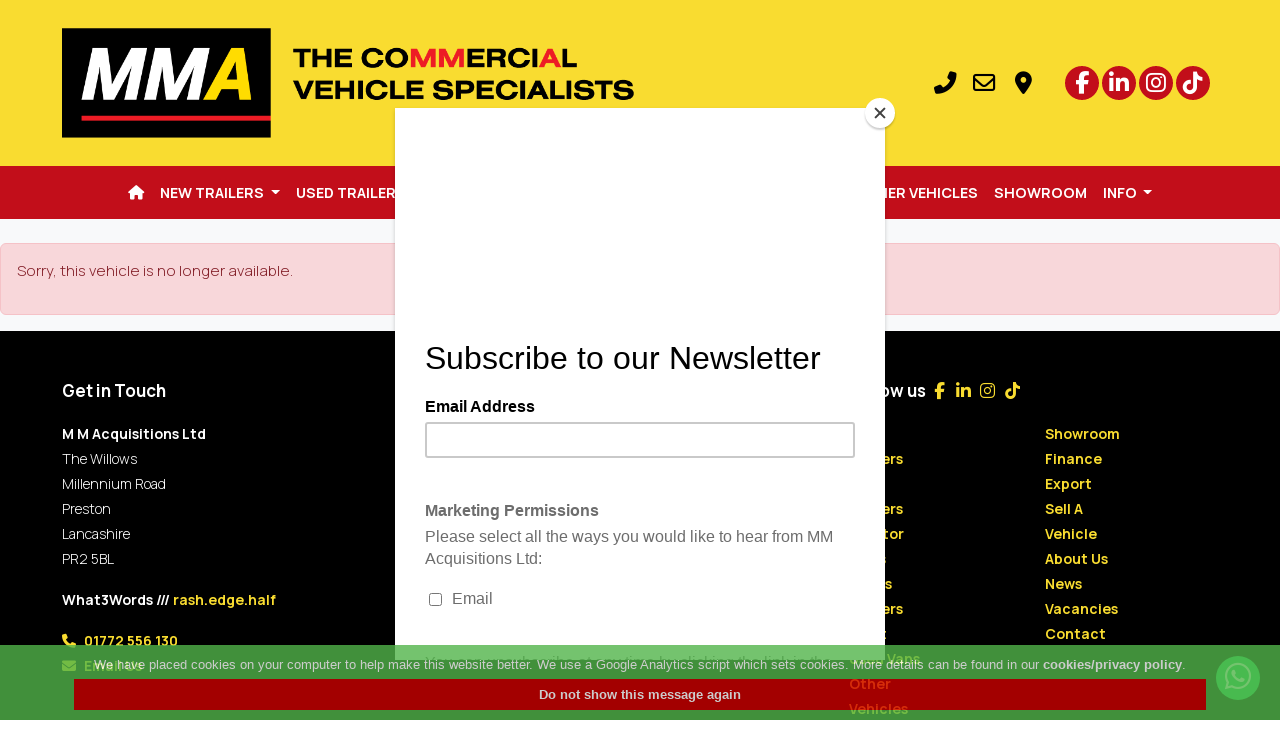

--- FILE ---
content_type: text/html; charset=UTF-8
request_url: https://www.mmacquisitions.com/info/3710/used-scania-p370-euro-6-8x4-tipper-for-sale
body_size: 6816
content:
<!doctype html>
<html lang="en">

<head>
    <!-- Required meta tags -->
    <meta charset="utf-8">
    <meta name="viewport" content="width=device-width, initial-scale=1">
    <title> For Sale - M M Acquisitions Ltd</title>
<meta name="description" content=",  For Sale" />
<meta name="keywords" content="Commercial Vehicle Sales, Used Trucks, Used Rigids, used tractor units, used trailers, refrigerator trailers, box trailers, low loaders, mixers, tankers, tippers, MAN, Scania, DAF, Volvo, Chieftan, Kassbohrer, McCauley, Crane Fruehauf, HTS, Andover, Legras, Faymoville, MMA, M M Acquisitions, mmacqusitions.com" />
<meta name="robots" content="index, follow">
<link rel="canonical" href=https://www.mmacquisitions.com/" />
<!-- Open Graph / Facebook -->
<meta property="og:type" content="website">
<meta property="og:url" content="https://www.mmacquisitions.com/">
<meta property="og:title" content="MM Acquisitions | UK's Leading Truck & Trailer Dealer">
<meta property="og:description" content="Explore top-quality used trucks and trailers at MM Acquisitions. Trusted by businesses across the UK and beyond.">
<meta property="og:image" content="https://www.mmacquisitions.com/images/assets/mmacquisitions_800x420.jpg">
<!-- Twitter -->
<meta name="twitter:card" content="summary_large_image">
<meta name="twitter:url" content="https://www.mmacquisitions.com/">
<meta name="twitter:title" content="MM Acquisitions | UK's Leading Truck & Trailer Dealer">
<meta name="twitter:description" content="Browse our stock of premium used trucks and trailers, trusted by hauliers and businesses worldwide.">
<meta name="twitter:image" content="https://www.mmacquisitions.com/images/assets/mmacquisitions_1200x630.jpg">
<!-- Favicon -->
<link rel="icon" href="/favicon.ico" type="image/x-icon">
<!-- Schema.org Structured Data -->
<script type="application/ld+json">
	{
	  "@context": "https://schema.org",
	  "@type": "Organisation",
	  "name": "MM Acquisitions",
	  "url": "https://www.mmacquisitions.com/info",
	  "logo": "https://www.mmacquisitions.com/images/home/logo.png",
	  "description": "Specialists in used trucks and trailers, MM Acquisitions offers decades of industry expertise to customers in the UK and globally.",
	  "address": {
		"@type": "PostalAddress",
		"streetAddress": "The Willows, Millennium Road, Preston",
		"addressLocality": "Lancashire",
		"postalCode": "PR2 5BL",
		"addressCountry": "UK"
	  },
	  "contactPoint": {
		"@type": "ContactPoint",
		"telephone": "+44 1772 556 130",
		"contactType": "Customer Service"
	  },
	  "sameAs": [
		"https://www.facebook.com/mmacquisitions",
		"https://www.instagram.com/mmacquisitionsltd",
		"https://www.linkedin.com/company/mm-acquisitions-ltd"
	  ]
	}
	</script>
<meta name="geo.position" content="53.7868,-2.649" />
<meta name="geo.country" content="United Kingdom" />
<meta name="geo.placename" content="Preston" />
<meta name="locale" content="en">
<meta name="author" content="Azizi Media" />
<base href="https://www.mmacquisitions.com/">
 
    <!-- Bootstrap CSS -->
    <link href="https://cdn.jsdelivr.net/npm/bootstrap@5.2.3/dist/css/bootstrap.min.css" rel="stylesheet" integrity="sha384-rbsA2VBKQhggwzxH7pPCaAqO46MgnOM80zW1RWuH61DGLwZJEdK2Kadq2F9CUG65" crossorigin="anonymous">
    <link rel="stylesheet" href="//code.jquery.com/ui/1.12.1/themes/smoothness/jquery-ui.css">
    <!-- Style -->
    <link rel="stylesheet" href="https://use.typekit.net/dsl3apj.css">
    <link href="https://www.mmacquisitions.com/css/style.css" rel="stylesheet">
	<link href="https://www.mmacquisitions.com/css/latest.css" rel="stylesheet">
    <link href="https://www.mmacquisitions.com/css/custom.css" rel="stylesheet">
    <!-- FontAwesome -->
    <link href="https://use.fontawesome.com/releases/v6.5.2/css/all.css" rel="stylesheet">
    <!-- Animate -->
    <link rel="stylesheet" href="https://cdnjs.cloudflare.com/ajax/libs/animate.css/3.7.0/animate.css">
    <link rel="stylesheet" type="text/css" href="https://www.azizimedia.co.uk/resources/css/automotive.css"> 
    <link rel="stylesheet" type="text/css" href="//cdn.jsdelivr.net/npm/slick-carousel@1.8.1/slick/slick.css"/>  
    <link rel="stylesheet" type="text/css" href="https://www.azizimedia.co.uk/resources/css/jquery.fancybox.min.css"> 
	        <link rel="stylesheet" href="https://www.azizimedia.co.uk/resources/css/owl.carousel.min.css">
        <link rel="stylesheet" href="https://www.azizimedia.co.uk/resources/css/owl.theme.default.min.css">
	            <link rel="stylesheet" type="text/css" href="https://www.mmacquisitions.com/css/showroom.css">
        
            <link rel="stylesheet" href="https://cdnjs.cloudflare.com/ajax/libs/lightgallery/1.8.3/css/lightgallery.min.css" integrity="sha512-gk6oCFFexhboh5r/6fov3zqTCA2plJ+uIoUx941tQSFg6TNYahuvh1esZVV0kkK+i5Kl74jPmNJTTaHAovWIhw==" crossorigin="anonymous" />
                <link href="https://www.azizimedia.co.uk/resources/css/lightbox.css" rel="stylesheet">
        <meta property="og:image" content="https://www.dealermanager.co.uk/images/frontend/missing-xlarge.gif" />
        <meta property="og:title" content="" />
     
        <script type="text/javascript" src="https://secure.agile-enterprise-365.com/js/781108.js"></script>
    <noscript>
        <img alt="" src="https://secure.agile-enterprise-365.com/781108.png" style="display:none;" />
    </noscript>	
	<!-- Global site tag (gtag.js) - Google Analytics -->
<script async src="https://www.googletagmanager.com/gtag/js?id=G-93813YR028"></script>
<script>
  window.dataLayer = window.dataLayer || [];
  function gtag(){dataLayer.push(arguments);}
  gtag('js', new Date());

  gtag('config', 'G-93813YR028');
  gtag('config', 'G-7M1HJGG9TS');
</script>
<!-- Google tag (gtag.js) event -->
<script>
  gtag('event', 'conversion_event_submit_lead_form', {
    // <event_parameters>
  });
</script>
</head>

<body id="info">
	<div class="header">
<div class="container px-md-0">
<div class="row align-items-center wowload fadeInDown">
<div class="col-12 col-md-6 tel text-center text-sm-center text-md-start px-0">
<a href="https://www.mmacquisitions.com/">
<img class="img-fluid" src="images/home/logo.png" alt="M M Acquisitions Ltd">
</a>
</div>
<div class="col-12 col-md-6 d-none d-md-block text-center text-md-end">
<span class="tel">
<a href="tel:01772556130" class="header-inline me-2 d-none d-lg-inline-block"><i class="fa-solid fa-phone-flip fa-fw fa-xl"></i></a>
<a href="https://www.mmacquisitions.com/contact" class="header-inline me-2 d-none d-lg-inline-block"><i class="fa-regular fa-envelope fa-fw fa-xl"></i></a>
<a href="https://www.mmacquisitions.com/location" class="header-inline me-4 d-none d-lg-inline-block"><i class="fa-solid fa-location-dot fa-fw fa-xl"></i></a>
</span>
<a href="https://www.facebook.com/mmacquisitions" class="social-circle" target="_blank">
<i class="fa-brands fa-facebook-f fa-xl fa-fw"></i>
</a>
<a href="https://www.linkedin.com/company/mm-acquisitions-ltd" class="social-circle" target="_blank">
<i class="fa-brands fa-linkedin-in fa-xl fa-fw"></i>
</a>
<a href="https://www.instagram.com/mmacquisitionsltd" class="social-circle" target="_blank">
<i class="fa-brands fa-instagram fa-xl fa-fw"></i>
</a>
<a href="https://www.tiktok.com/@mmacquisitionsltd" class="social-circle" target="_blank">
<i class="fa-brands fa-tiktok fa-xl fa-fw"></i>
</a>
</div>
</div>
</div>
</div>
<nav class="navbar navbar-expand-lg navbar-dark bg-red">
<div class="container-fluid d-flex d-lg-none">
<button class="navbar-toggler" type="button" data-bs-toggle="collapse" data-bs-target="#topnav" aria-controls="topnav" aria-expanded="false" aria-label="Toggle navigation">
<span class="navbar-toggler-icon"></span>
</button>
<div class="text-end d-inline-block d-lg-none me-2">
<a href="tel:01772556130" class="text-white">
<i class="fa-solid fa-phone-flip mx-2"></i>
</a>
<a href="https://www.mmacquisitions.com/contact" class="text-white">
<i class="fa-regular fa-envelope mx-2"></i>
</a>
<a href="https://www.mmacquisitions.com/location" class="text-white">
<i class="fa-solid fa-location-dot mx-2"></i>
</a>
</div>
</div>
<div class="container-fluid">
<div class="collapse navbar-collapse justify-content-center" id="topnav">
<ul class="navbar-nav justify-content-center text-uppercase">
<li>
<a class="nav-link fw-bold px-2" href="https://www.mmacquisitions.com/"><i class="fas fa-home"></i></a>
</li>
<li class="nav-item dropdown">
<a class="nav-link fw-bold dropdown-toggle px-2" href="#" id="navbar2" role="button" data-bs-toggle="dropdown" aria-expanded="false">
New Trailers
</a>
<ul class="dropdown-menu dropdown-menu-end" aria-labelledby="2">
<li><a class="dropdown-item" href="hgv/new-trailers">New Trailers</a></li>
<li><a class="dropdown-item" href="https://www.kassbohrertrailers.co.uk/" target='_blank'>Kässbohrer Trailers</a></li>
</ul>
</li>
<li>
<a class="nav-link fw-bold px-2" href="hgv/used-trailers">Used Trailers</a>
</li>
<li>
<a class="nav-link fw-bold px-2" href="hgv/tractor-units">Tractor Units</a>
</li>
<li>
<a class="nav-link fw-bold px-2" href="hgv/rigids">Rigids</a>
</li>
<li>
<a class="nav-link fw-bold px-2" href="hgv/rigids&sub=tippers">Tippers</a>
</li>
<li>
<a class="nav-link fw-bold px-2" href="hgv/plant">Plant</a>
</li>
<li>
<a class="nav-link fw-bold px-2" href="hgv/used-vans">Used Vans</a>
</li>
<li>
<a class="nav-link fw-bold px-2" href="products">Other Vehicles</a>
</li>
<li>
<a class="nav-link fw-bold px-2" href="showroom">Showroom</a>
</li>
<li class="nav-item dropdown">
<a class="nav-link fw-bold dropdown-toggle px-2" href="#" id="navbar11" role="button" data-bs-toggle="dropdown" aria-expanded="false">
Info
</a>
<ul class="dropdown-menu dropdown-menu-end" aria-labelledby="11">
<li><a class="dropdown-item" href="finance">Finance</a></li>
<li><a class="dropdown-item" href="export">Export</a></li>
<li><a class="dropdown-item" href="we-buy">Sell A Vehicle</a></li>
<li><a class="dropdown-item" href="about">About Us</a></li>
<li><a class="dropdown-item" href="contact">Contact</a></li>
</ul>
</li>
</ul>
</div>
</div>
</nav>
<div class="bg-white">
<div class="container-fluid">
</div>
</div>
<div class="bg-light py-4">
<div class="alert alert-danger" role="alert"><p>Sorry, this vehicle is no longer available.</p></div>
<div class="footer">
    <div class="container-fluid">
        <div class="row g-4">
            <div class="col-md-6 col-lg-4">
                <h3><strong>Get in Touch</strong></h3>
                <p><strong>M M Acquisitions Ltd</strong><br />The Willows<br />Millennium Road<br />Preston<br />Lancashire<br />PR2 5BL</p><p><p><strong>What3Words /// <a href="https://w3w.co/rash.edge.half" target="_blank">rash.edge.half</a></strong></p>
<a href="tel:01772556130" title="Telephone"><i class="fas fa-phone"></i> 01772 556 130</a><br /><a href="/cdn-cgi/l/email-protection#047765686177446969656775716d776d706d6b6a772a676b69" title="Email Address"><i class="fas fa-envelope"></i> Email Us</a></p>
            </div>
            <div class="col-md-6 col-lg-4">
                <h3><strong>Opening Hours</strong></h3>
                <ul class="contact-hours">
<li><label>Monday</label>07:30-17:30</li>
<li class="active"><label>Tuesday</label>07:30-17:30</li>
<li><label>Wednesday</label>07:30-17:30</li>
<li><label>Thursday</label>07:30-17:30</li>
<li><label>Friday</label>07:30-17:30</li>
<li><label>Saturday</label>07:30-13:00</li>
<li><label>Sunday</label>CLOSED</li>
<li><label>Bank Holidays</label>CLOSED</li>
</ul>
<p><em>After Hours Available by Appointment</em></p>
            </div>
            <div class="col-md-6 col-lg-4">
                <h3><strong>Follow us</strong>
                                        <a href="https://www.facebook.com/mmacquisitions" target="_blank">
                        <i class="fa-brands fa-facebook-f fa-1x fa-fw"></i>
                    </a>
                                                            <a href="https://www.linkedin.com/company/mm-acquisitions-ltd" target="_blank">
                        <i class="fa-brands fa-linkedin-in fa-1x fa-fw"></i>
                    </a>
                                                            <a href="https://www.instagram.com/mmacquisitionsltd" target="_blank">
                        <i class="fa-brands fa-instagram fa-1x fa-fw"></i>
                    </a>
                                                            <a href="https://www.tiktok.com/@mmacquisitionsltd" target="_blank">
                        <i class="fa-brands fa-tiktok fa-1x fa-fw"></i>
                    </a>
                                    </h3>

                <div class="row g-4">
                    <div class="col-md-6">
                        <div class="col-12 col-sm-6 col-md-6">
<p>
<a href="hgv/new-trailers">New Trailers</a><br>
<a href="hgv/used-trailers">Used Trailers</a><br>
<a href="hgv/tractor-units">Tractor Units</a><br>
<a href="hgv/rigids">Rigids</a><br>
<a href="hgv/tippers">Tippers</a><br>
<a href="hgv/plant">Plant</a><br>
<a href="hgv/used-vans">Used Vans</a><br>
<a href="products">Other Vehicles</a><br>
<a href="https://www.kassbohrertrailers.co.uk/" target='_blank'>Kässbohrer Trailers</a><br>
</p>
</div>
                    </div>
                    <div class="col-md-6">
                        <div class="col-12 col-sm-6 col-md-6">
<p>
<a href="showroom">Showroom</a><br>
<a href="finance">Finance</a><br>
<a href="export">Export</a><br>
<a href="we-buy">Sell A Vehicle</a><br>
<a href="about">About Us</a><br>
<a href="news">News</a><br>
<a href="vacancies">Vacancies</a><br>
<a href="contact">Contact</a><br>
</p>
</div>
                    </div>
                </div>
            </div>
        </div>

        <hr class="mt-5 mb-5">

        <div class="row g-3 align-items-center">
            <div class="col-12 col-md-6 text-start">
				M M Acquisitions Ltd &copy; 2025 &middot; <a href="terms">Terms</a>
 &middot; <a href="privacy">Privacy</a>
 &middot; <a href="modern-slavery-statement">Modern Slavery Statement</a>
 &middot; <a href="sitemap">Sitemap</a>
            </div>
            <div class="col-12 col-md-6 text-end">
                <small></small>
            </div>
        </div>

    </div>
</div>   
        <script data-cfasync="false" src="/cdn-cgi/scripts/5c5dd728/cloudflare-static/email-decode.min.js"></script><script src="https://code.jquery.com/jquery-3.5.1.slim.min.js" integrity="sha384-DfXdz2htPH0lsSSs5nCTpuj/zy4C+OGpamoFVy38MVBnE+IbbVYUew+OrCXaRkfj" crossorigin="anonymous"></script>
        <script src="https://ajax.googleapis.com/ajax/libs/jquery/1.12.4/jquery.min.js"></script>
        <script src="https://cdn.jsdelivr.net/npm/@popperjs/core@2.11.5/dist/umd/popper.min.js" integrity="sha384-Xe+8cL9oJa6tN/veChSP7q+mnSPaj5Bcu9mPX5F5xIGE0DVittaqT5lorf0EI7Vk" crossorigin="anonymous"></script>
        <script src="https://cdn.jsdelivr.net/npm/bootstrap@5.2.3/dist/js/bootstrap.bundle.min.js" integrity="sha384-kenU1KFdBIe4zVF0s0G1M5b4hcpxyD9F7jL+jjXkk+Q2h455rYXK/7HAuoJl+0I4" crossorigin="anonymous"></script>
        <script src="//code.jquery.com/ui/1.12.1/jquery-ui.js"></script>
		<script id="mcjs">
			! function(c, h, i, m, p) {
				m = c.createElement(h),
					p = c.getElementsByTagName(h)[0], m.async = 1,
					m.src = i,
					p.parentNode.insertBefore(m, p)
			}
			(
				document,
				"script",
				"https://chimpstatic.com/mcjs-connected/js/users/c7e83355054f9505a31aa8070/b4d26b90246fe5cbfd610f84e.js"
			);

		</script>
        <script src="https://www.azizimedia.co.uk/resources/js/jquery.cookiesdirective.js"></script>
        <script>
        $(document).ready(function(){
            // Cookie setting script wrapper
            var cookieScripts = function () {
                // Internal javascript called
                console.log("Running");
            }	
            $.cookiesDirective({
                privacyPolicyUri: 'cookies',
                explicitConsent: false,
                position : 'bottom',
                scriptWrapper: cookieScripts, 
                cookieScripts: 'Google Analytics ', 
                backgroundColor: '#52B54A',
                linkColor: '#ffffff'
            });
        });
        </script>
		<script>
			// Get the height of the header
			var navHeight = $("nav#topnav").height();
			// Select all links with hashes
			$('a[href*="#"]')
				// Remove links that don't actually link to anything
				.not('[href="#"]')
				.not('[href="#0"]')
				.click(function(event) {
					// On-page links
					if (
						location.pathname.replace(/^\//, '') == this.pathname.replace(/^\//, '') &&
						location.hostname == this.hostname
					) {
						// Figure out element to scroll to
						var target = $(this.hash);
						target = target.length ? target : $('[name=' + this.hash.slice(1) + ']');
						// Does a scroll target exist?
						if (target.length) {
							// Only prevent default if animation is actually gonna happen
							event.preventDefault();
							$('html, body').animate({
								scrollTop: target.offset().top - navHeight
							}, 1000, function() {
								// Callback after animation
								// Must change focus!
								var $target = $(target);
								$target.focus();
								if ($target.is(":focus")) { // Checking if the target was focused
									return false;
								} else {
									$target.attr('tabindex', '-1'); // Adding tabindex for elements not focusable
									$target.focus(); // Set focus again
								};
							});
						}
					}
				});
		</script>
		<script>
			$(document).ready(function() {
				$('#readMoreLess').on('click', function() {
					var $this = $(this);
					var isExpanded = $this.attr('aria-expanded');
					if (isExpanded === 'true') {
						$this.html('READ MORE <i class="fa-solid fa-angle-down"></i>'); // Show 'READ MORE' with downward arrow
					} else {
						$this.html('READ LESS <i class="fa-solid fa-angle-up"></i>'); // Show 'READ LESS' with upward arrow
					}
				});
			});
		</script>
        <script>
        $( document ).ready(function() {
            $('.images').hover(
                function(){
                    $(this).find('.caption').slideDown(350); //.fadeIn(250)
                },
                function(){
                    $(this).find('.caption').slideUp(350); //.fadeOut(205)
                }
            ); 
        });
        </script>
        <script src="//cdn.jsdelivr.net/npm/slick-carousel@1.8.1/slick/slick.min.js"></script>
        <script>
            var x = screen.width;
            var y = 480;
            var s = 6;
            if(x<=y){
                var s = 1;
            }
            $('.scrollimg').slick({
            slidesToShow: s,
            slidesToScroll: 1,
            autoplay: true,
            arrows: false,
            autoplaySpeed: 1000,
            });
            $(".scrolltonav a[href^='#']").on('click', function(e) {
                e.preventDefault();
                var target_offset = $(this.hash).offset() ? $(this.hash).offset().top : 0;
                //change this number to create the additional off set        
                var customoffset = 0
                $('html, body').animate({scrollTop:target_offset - customoffset}, 500);
            });              
        </script>
        <script src="https://www.azizimedia.co.uk/resources/js/jquery.fancybox.min.js"></script>
        <script>
            $("[data-fancybox]").fancybox({
                // Options will go here
            });
        </script>
                    <script src="https://www.dealermanager.co.uk/js/frontend/script.js"></script>
            <script src="https://cdnjs.cloudflare.com/ajax/libs/lightgallery/1.8.3/js/lightgallery-all.min.js" integrity="sha512-bkbWCSmZ4xoMz9hjVOG5Z9jfu+rf2jhf4FBW8+NaN73YmGxjIqwfsc9OUkbDmKTBVNzbbJb8G8zGUGbQF110lg==" crossorigin="anonymous"></script>
            <script>
                $('#VehicleCarousel').lightGallery({
                    thumbnail: true,
                    selector: '.img a'
                });
				$('#MainCarousel').lightGallery({
					thumbnail: true,
					selector: '.carousel-item a'
				});				
                $('#gallery').lightGallery({
                    thumbnail: true,
					selector: '.car-img a'
                });
                $('.car-result').lightGallery({
                    thumbnail: true,
                    selector: '.video'
                });
				$('#animated-thumbnails').lightGallery({
					thumbnail: true
				});				
            </script>
                            <script src="https://www.azizimedia.co.uk/resources/js/owl.carousel.min.js"></script>
			<script>
				$('.owl-carousel').owlCarousel({
					loop: true,
					margin: 10,
					responsiveClass: true,
					responsive: {
						0: {
							items: 1,
							nav: false,
							autoplay: true,
							loop: true
						},
						600: {
							items: 2,
							nav: false,
							autoplay: true,
							loop: true
						},
						1000: {
							items: 3,
							nav: false,
							autoplay: true,
							loop: true
						},
						1400: {
							items: 3,
							nav: false,
							autoplay: true,
							loop: true
						}
					}
				})
			</script>
        						        <script src="https://www.azizimedia.co.uk/resources/js/wow.min.js"></script>
        <script>
            wow = new WOW({
                animateClass: 'animated',
                offset: 100,
                callback: function(box) {
                    console.log("WOW: animating <" + box.tagName.toLowerCase() + ">")
                }
            });
            wow.init();
        </script>
        <script>
            $(function() {
                $('[data-toggle="tooltip"]').tooltip()
            })
        </script>
                <!-- WhatsHelp widget -->
        <a href="https://api.whatsapp.com/send/?phone=447867501551&text&app_absent=0" target="_blank" class="whatsapp" data-toggle="tooltip" data-placement="left" title="Message us on WhatsApp"><i class="fab fa-whatsapp fa-2x"></i></a>
                				<script>
            // Animated Scroll To Top
            $("a.top").click(function() {
                $("html, body").animate({
                    scrollTop: 0
                }, "slow");
                return false;
            });     
        </script>
		<script src="https://www.mmacquisitions.com/js/scrolltotop.js"></script>
            <script defer src="https://static.cloudflareinsights.com/beacon.min.js/vcd15cbe7772f49c399c6a5babf22c1241717689176015" integrity="sha512-ZpsOmlRQV6y907TI0dKBHq9Md29nnaEIPlkf84rnaERnq6zvWvPUqr2ft8M1aS28oN72PdrCzSjY4U6VaAw1EQ==" data-cf-beacon='{"version":"2024.11.0","token":"cf94636ff86447b686c840cee8d41ec9","r":1,"server_timing":{"name":{"cfCacheStatus":true,"cfEdge":true,"cfExtPri":true,"cfL4":true,"cfOrigin":true,"cfSpeedBrain":true},"location_startswith":null}}' crossorigin="anonymous"></script>
</body>
</html>

--- FILE ---
content_type: text/css
request_url: https://www.mmacquisitions.com/css/style.css
body_size: 3470
content:
@import url('https://fonts.googleapis.com/css2?family=Manrope:wght@300;700&display=swap');

@charset "utf-8";
/* CSS Document */

body {
    font-family: 'Manrope', sans-serif;
    font-size: 15px;
    color: #000;
    font-weight: 300;
}
#impliedsubmit{
    background-color:#C00;
    color:#fff;
    font-weight:700;
    width:100%;
    border:none;
    padding:6px;
}
strong{
	font-weight: 700;
}
.embed-responsive-16by9.home::before {
    padding-top: 55%;
}

#search .navbar-toggler::after {
    color: #666;
    font-weight: 700;
    content: " QUICK SEARCH";
}

/* HEADER */
.tel {
    /*font-size: 25px;*/
    font-weight: 700;
}

.tel a {
    color: #000;
}

.tel a:hover {
    color: #c20e1a;
    text-decoration: none;
}

@media all and (max-width:990px) {
    .tel {
        /*font-size: 20px;*/
    }
}

@media all and (min-width:990px) {
    .header .container-fluid {
        max-width: 920px !important;
    }
}

.header {
    padding-top: 25px;
    padding-bottom: 25px;
    background: #F9DC30;
}

/* NAV */
.navbar-toggler {
    padding: .25rem .50rem;
    font-size: 1rem;
}

.bg-red {
    background-color: #c20e1a;
}

.navbar-dark .navbar-nav .nav-link {
    color: #fff;
    font-size: .9rem;
    /*font-weight: normal;*/
}

.navbar-dark .navbar-nav .nav-link:hover {
    color: #000;
}

.navbar-dark .navbar-nav .active > .nav-link,
.navbar-dark .navbar-nav .nav-link.active,
.navbar-dark .navbar-nav .nav-link.show,
.navbar-dark .navbar-nav .show > .nav-link {
    color: #000;
}

.navbar-dark .navbar-toggler {
    border-color: #c20e1a;
    background-color: #c20e1a;
}

.navbar .dropdown-menu {
    color: #fff;
    background-color: #c20e1a;
    border: 1px solid #c20e1a;
}

.navbar .dropdown-item {
    font-weight: 700;
    color: #fff;
    font-size: .9rem;
}

.navbar .dropdown-menu .dropdown-item:hover {
    background: none;
    color: #000 !important;
}

.navbar .dropdown-item.active,
.navbar .dropdown-item:active {
    color: #fff;
    text-decoration: none;
    background-color: #000;
}

.page-item.active .page-link {
    background-color: #000;
    border-color: #000;
    color: #f4bd24;
}

.page-link {
    color: #000;
}

.block {
    padding: 50px 0;
}

/* CAROUSEL */
.carousel-caption h5 {
    font-size: 35px;
    font-weight: 700;
    color: #fff;
}

.carousel-caption {
    bottom: auto;
    top: 50%;
    transform: translateY(-50%);
    background-color: rgba(0, 0, 0, 0.5);
    padding: 20px;
}

@media (min-width: 640px) and (max-width: 992px) {
    .carousel-caption h5 {
        font-size: 25px;
        font-weight: 700;
    }
}

@media (min-width: 320px) and (max-width: 640px) {
    .carousel-caption h5 {
        font-size: 15px;
        font-weight: 700;
    }
}

/* Reviews*/
.reviews {
    display: block;
    padding-top: 100px;
    margin-top: -80px;
}

.reviewspage {
    padding: 30px 0;
    background: url('../images/light_noise_diagonal.png') !important
}

.review {
    background: #fff;
    padding: 40px 10px 10px 10px;
    border-radius: 3px;
    text-align: center;
    position: relative;
}

.review .stars {
    position: absolute;
    top: -20px;
    left: 50%;
    transform: translateX(-50%);
    -webkit-transform: translateX(-50%);
    background: #fff;
    border-radius: 5px;
    list-style: none;
    padding: 5px 2.5px;
    margin: 0;
    font-size: 0;
    min-width: 180px;
}

.review .stars li {
    display: inline-block;
    font-size: 14px;
    line-height: 30px;
    width: 30px;
    background: #163e7d;
    border-radius: 2px;
    margin: 0 1.5px;
    color: #f7c821;
}

.reviews .spacer {
    display: block;
    height: 40px;
}

.reviewbox .source {
    width: 100px;
}
.reviewbox {
    padding: 20px;
    background-color: #f5f5f5;
}
.gold {
    color: #FC3;
    margin-bottom: 20px;
}
/* BOXES */
.box_area {
    display: block;
    margin: 0;
    padding: 0px;
}

.box_area.small {
    padding: 75px 0;
}

.box_area.tiny {
    padding: 40px 0;
}

.box_area.nospace {
    padding: 0 !important;
}

.box_area .images {
    position: relative;
}

.box_area .images:after {
    display: block;
    content: ' ';
    width: 100%;
    height: 100%;
    position: absolute;
    top: 0;
    right: 0;
    bottom: 0;
    left: 0;
    background: rgba(0, 0, 0, 0.3);
    z-index: 5;
}

.box_area .text {
    position: absolute;
    top: 50%;
    left: 0;
    right: 0;
    width: 100%;
    transform: translateY(-50%);
    -webkit-transform: translateY(-50%);
    color: #fff;
    z-index: 10;
}

.box_area h2 {
    color: #fff;
}

/* PARALLAX */
.parallax {
    background-image: url(../images/parallax.jpg);
    background-attachment: fixed;
    background-position: center;
    background-repeat: no-repeat;
    background-size: cover;
    position: relative;
    padding-top: 100px;
    padding-bottom: 100px;
    padding-left: 30px;
    padding-right: 30px;
}

.parallax h1 {
    color: #FFF;
    font-size: 40px;
    text-shadow: 2px 2px 2px rgba(0, 0, 0, 0.4);
    font-weight: 700;
}

.parallax p {
    color: #FFF;
    font-size: 16px;
    text-shadow: 2px 2px 2px rgba(0, 0, 0, 0.4);
    font-weight: 400;
}

.parallax .container {
    max-width: 600px;
}

@media all and (max-width:768px) {

    .parallax {
        background-size: auto 100%;
        padding-top: 60px;
        padding-bottom: 60px;
        padding-left: 30px;
        padding-right: 30px;
    }

    .parallax h1 {
        color: #FFF;
        font-size: 24px;
        text-shadow: 2px 2px 2px rgba(0, 0, 0, 0.4);
    }
}

/* FOOTER */
.footer {
    padding: 50px;
    font-size: 14px;
    background: #000;
    color: #fff;
    font-weight: 400 !important;
    line-height: 25px;
}

.footer h3 {
    margin-bottom: 20px;
}

.footer a {
    color: #F9DC30;
    text-decoration: none;
    font-weight: 700;
    line-height: 20px;
}

.footer a.fab {
    font-weight: 300;
}

.footer a:hover {
    color: #fff;
    text-decoration: none;
}

.footer h1 {
    color: #fff;
}

.footer h3 {
    font-size: 17px;
    color: #fff;
}

.footer .fa,
.footer .fas {
    margin-right: 5px;
}

.footer hr {
    border-top: 1px solid #222;
}

.baselinks {
    font-size: 12px;
    padding: 25px;
    background-color: #00215d;
    text-align: center;
    color: #fff;
}

.baselinks a {
    color: #f4bd24;
}

.baselinks a:hover {
    color: #FFF;
}

.contact-hours {
    position: relative;
    display: inline-block;
    zoom: 1;
    * display: inline;
    vertical-align: top;
    width: 100%;
    margin: 0 0 10px;
    padding: 0;
    list-style: none;
    line-height: 20px;
    font-weight: 400;
    line-height: 25px;
}

.footer .contact-hours .active {
    color: #F9DC30;
    font-weight: 700;
}

.bodycontent .contact-hours .active {
    color: #F9DC30;
    font-weight: 700;
}

.contact-hours ul li {
    width: 100%;
}

.contact-hours label {
    width: 50%;
    margin-bottom: 0;
}

/* OTHER */
.container-fluid {
    max-width: 1400px;
}

.home-boxes {
    background-color: #000 !important;
    color: #fff !important;
}

.home-boxes .container-fluid {
    max-width: 100% !important;
}

/* OTHER */
.container_content {
    max-width: 900px;
    text-align: center;
    display: block;
    margin: 0 auto;
}

.white {
    /*padding: 40px;
    background-color: rgba(255, 255, 255, 0.55);*/
    background-color: #fff;
}

.black {
    padding: 40px;
    color: #fff;
    /*background-color: rgba(255, 255, 255, 0.55);*/
    background-color: #000;
}

.content {
    padding: 40px;
}

.yellow {
    padding: 40px;
    background-color: #F9DC30;
    color: #000;
}

.green {
    padding: 40px;
    background-color: #28412e;
    color: #fff;
}

.grey {
    padding: 40px;
    background-color: #f5f5f5;
}

.whitebox {
    padding: 40px;
    background-color: #ffd8ce;
}

.redicon {
    color: #c20e1a;
}

h1 {
    font-size: 27px;
    color: #000;
    font-weight: 700;
    text-transform: uppercase;
}

h2 {
    font-size: 22px;
    font-weight: 700;
}

h3 {
    font-size: 22px;
    color: #c20e1a;
    font-weight: 700;

}

h4 {
    font-size: 17px;
    color: #000;
    letter-spacing: 1px;
}

h5 {
    font-size: 17px;
    color: #c20e1a;
    font-weight: 700;
    letter-spacing: 1px;
}

.heading {
    font-weight: 700;
}

.btn-primary {
    color: #fff !important;
    background-color: #c20e1a;
    border-color: #c20e1a;
}

.btn-primary:hover {
    color: #fff !important;
    background-color: #000;
    border-color: #000;
}

.btn-outline-secondary {
    color: #c20e1a !important;
    background-color: #fff !important;
    border-color: #fff !important;
}

.btn-outline-secondary:hover {
    color: #c20e1a !important;
    background-color: #fff !important;
    border-color: #fff !important;
}

.btn-warning {
    color: #000 !important;
    background-color: #F9DC30;
    border-color: #F9DC30;
}

.btn-warning:hover {
    color: #fff !important;
    background-color: #000;
    border-color: #000;
}

.borderline {
    position: relative;
    width: 25%;
    height: 3px;
    background-color: #c20e1a;
    margin: 15px auto;
}

.required,
.contact-hours li.active {
    font-weight: 700;
    color: #c20e1a;
}

.fmchecklabel,
.fmradiolabel {
    margin-left: 10px;
}

.fmradiolabel {
    margin-right: 10px;
}

hr {
    border-top: 1px solid #f5f5f5;
}

a {
    color: #c20e1a;
    text-decoration: none;
}

a:hover {
    color: #000;
    text-decoration: none;
}

.black a:hover {
    color: #fff;
}

.list-group .fas,
.list-group .far {
    color: #f4bd24;
}

.small-text {
    font-size: 14px;
    color: #fff;
    margin-top: -10px;
    display: block;
}

.newsitem {
    background: #f5f5f5;
    padding: 15px;
}

/* MEDIA QUERIES */
@media all and (max-width:768px) {
    .parallax h1 {
        font-size: 30px;
    }
}

@media (min-width: 768px) {
    .px-md-auto {
        padding: 0 !important;
    }
}

.btn-outline-dark {
    background: #000;
    border-color: #000;
    color: #F9DC30;
}

.btn-outline-dark:hover,
.btn-outline-dark:active {
    color: #fff;
}

.badge-dark.text-warning{
	background:#000;
	color:#F9DC30 !important;
	font-size:1rem;
}

.text-truncate-x2 {
    overflow: hidden;
    text-overflow: ellipsis;
    display: -webkit-box;
    -webkit-line-clamp: 2;
    -webkit-box-orient: vertical;
}

.border.h-100 {
    position: relative;
    overflow: hidden;
}


.min-width-125 {
    min-width: 125px;
}

.max-width-125 {
    max-width: 125px;
}


.truncate-overflow {
    display: -webkit-box;
    -webkit-line-clamp: 2;
    -webkit-box-orient: vertical;
    overflow: hidden;
}


.img {
    background-size: cover;
}


.video {
    position: relative;
    background: #000;
    min-height: 333px;
}

.video .float-search {
    color: #fff;
    z-index: 9;
    position: absolute;
    right: 0;
    top: 0;
    bottom: 0;
    height: 100%;
    max-width: 350px;
    width: 100%;
    background: rgba(0, 0, 0, 0.6);
}

@media all and (max-width:870px) {
	.badge-dark.text-warning{
		font-size:0.8rem;
	}	
    .video .float-search {
        max-width: 100%;
        left: 0;
    }

    .video .float-search .hide-home {
        display: none;
    }
}

/* Whatsapp */
.whatsapp {
    position: fixed;
    right: 20px;
    bottom: 20px;
    display: block;
    width: 44px;
    height: 44px;
    border-radius: 50%;
    background: #25d366;
    color: #fff;
    text-align: center;
    padding: 5px;
    transition: all ease-in-out .3s;
    z-index: 99999999;
}

.whatsapp:hover {
    color: #25d366;
    background: #ffffff;
}

#showroom .img,
#MainCarousel .img {
    position: relative;
    margin-bottom: 20px;

}

.ribbon {
    position: absolute;
    z-index: 1;
    overflow: hidden;
    width: 75px;
    height: 75px;
    text-align: right;
}

.ribbon.result {
    right: -5px;
    top: -5px;
}

.ribbon.latest {
    right: 0;
    top: 0;
}

.ribbon span {
    font-size: 10px;
    font-weight: bold;
    color: #FFF;
    text-transform: uppercase;
    text-align: center;
    line-height: 20px;
    transform: rotate(45deg);
    -webkit-transform: rotate(45deg);
    width: 100px;
    display: block;
    background: #79A70A;
    background: linear-gradient(#F70505 0%, #8F0808 100%);
    box-shadow: 0 3px 10px -5px rgba(0, 0, 0, 1);
    position: absolute;
    top: 19px;
    right: -21px;
}

.ribbon span::before {
    content: "";
    position: absolute;
    left: 0px;
    top: 100%;
    z-index: -1;
    border-left: 3px solid #8F0808;
    border-right: 3px solid transparent;
    border-bottom: 3px solid transparent;
    border-top: 3px solid #8F0808;
}

.ribbon span::after {
    content: "";
    position: absolute;
    right: 0px;
    top: 100%;
    z-index: -1;
    border-left: 3px solid transparent;
    border-right: 3px solid #8F0808;
    border-bottom: 3px solid transparent;
    border-top: 3px solid #8F0808;
}

#MainCarousel .ribbon {
    position: absolute;
    right: -5px;
    top: -5px;
    z-index: 1;
    overflow: hidden;
    width: 150px;
    height: 150px;
    text-align: right;
}

#MainCarousel .ribbon span {
    font-size: 20px;
    font-weight: bold;
    color: #FFF;
    text-transform: uppercase;
    text-align: center;
    line-height: 40px;
    transform: rotate(45deg);
    -webkit-transform: rotate(45deg);
    width: 200px;
    display: block;
    background: #79A70A;
    background: linear-gradient(#F70505 0%, #8F0808 100%);
    box-shadow: 0 3px 10px -5px rgba(0, 0, 0, 1);
    position: absolute;
    top: 38px;
    right: -42px;
}

#MainCarousel .ribbon span::before {
    content: "";
    position: absolute;
    left: 0px;
    top: 100%;
    z-index: -1;
    border-left: 3px solid #8F0808;
    border-right: 3px solid transparent;
    border-bottom: 3px solid transparent;
    border-top: 3px solid #8F0808;
}

#MainCarousel .ribbon span::after {
    content: "";
    position: absolute;
    right: 0px;
    top: 100%;
    z-index: -1;
    border-left: 3px solid transparent;
    border-right: 3px solid #8F0808;
    border-bottom: 3px solid transparent;
    border-top: 3px solid #8F0808;
}

.grey-block {
    background: #f5f5f5;
    text-align: center;
    padding: 10px;
    display: block;
    margin-bottom: 10px;
}

.grey-block h1,
.grey-block h4 {
    text-transform: capitalize;
}

.finance-link {
    min-height: 34px;
}

.textbox1 p {
    font-family: "HelveticaNeue-Light", "Helvetica Neue Light", "Helvetica Neue", Helvetica, Arial, "Lucida Grande", sans-serif !important;
    font-size: 15px !important;
    font-weight: 300 !important;
}

.autocomplete {
    position: relative;
    display: inline-block;
}

.autocomplete-suggestions {
    border: 1px solid #999;
    background: #FFF;
    cursor: default;
    overflow: auto;
    -webkit-box-shadow: 1px 4px 3px rgba(50, 50, 50, 0.64);
    -moz-box-shadow: 1px 4px 3px rgba(50, 50, 50, 0.64);
    box-shadow: 1px 4px 3px rgba(50, 50, 50, 0.64);
}

.autocomplete-suggestion {
    padding: 2px 5px;
    white-space: nowrap;
    overflow: hidden;
}

.autocomplete-selected {
    background: #F0F0F0;
}

.autocomplete-suggestions strong {
    font-weight: normal;
    color: #3399FF;
}

.free {
    color: #999;
}

#pcode,
#prevpcode,
#emppcode,
#prevemppcode {
    text-transform: uppercase;
}

.has-error .control-label,
.has-error label {
    color: #e56464;
    font-weight: 700;
}

.has-error .form-control,
.has-error .form-select {
    background-color: #f8d7da;
    border: 1px solid #e56464;
}

.has-error .input-group-text {
    background-color: #e56464;
    border: 1px solid #e56464;
    color: #fff;
}

.car {
    border-radius: 10px;
}
#summary {
    font-size: 14px;
    line-height: 1.5;
}

#summary p.collapse:not(.show) {
    height: 42px !important;
    overflow: hidden;

    display: -webkit-box;
    -webkit-line-clamp: 2;
    -webkit-box-orient: vertical;
}

#summary p.collapsing {
    min-height: 42px !important;
}

#summary a.collapsed:after {
    content: '+ Read More';
}

#summary a:not(.collapsed):after {
    content: '- Read Less';
}

.social-circle {
    border-radius: 50%;
    width: 34px !important;
    height: 34px !important;
    line-height: 34px !important;
    border: none;
    background: #c20e1a !important;
    color: #fff !important;
    display: inline-block;
    text-align: center;
}

.header-inline {
    display: inline-block;
    text-align: center;
    height: 34px !important;
    line-height: 34px !important;
}


--- FILE ---
content_type: text/css
request_url: https://www.mmacquisitions.com/css/custom.css
body_size: -43
content:
.parallax {
  min-height: var(--parallax-height);
}
#vegasSliderInner{
	position:relative;
	top:80px;
}
/*
.vegas-background{
    padding:15px;
}
*/
#slideshow .vegas-content-scrollable {
    overflow:hidden;
}
.caption{
	/*background: rgba(0,0,0,0.1);*/
	padding:20px;	
}
#slideshow .slidespacer{
	height:750px;
	padding-top:100px;
}
#slideshow .captionwrap{
	/*margin-top:20px;*/
}
#slideshow .captionwrap h1{
	color:#fff;
	font-size:54px;
    font-weight: 500;
}
#slideshow .captionwrap h3{
	color:#fff;
	font-size:24px;
    font-weight: 500;
}
@media (min-width: 320px) and (max-width: 640px) {
	#slideshow .captionwrap h1{
		font-size:40px;

	}
	#slideshow .captionwrap h3{
		font-size:16px;
	}
}

--- FILE ---
content_type: text/css
request_url: https://www.mmacquisitions.com/css/showroom.css
body_size: 5559
content:
small {
    font-size: 80%;
}
.showroomcontent {
    padding-top: 40px;
    padding-bottom: 40px;
}
.car-result a{
	text-decoration:none;
}
h2.back a{
	color:#000 !important;
}
#vehicleimageblock .carousel-indicators {
  position: static;
}
#vehicleimageblock .carousel-indicators [data-bs-target] {
  width: 300px;
  height: 100%;
  opacity: 0.8;
}
#vehicleimageblock #carousel.flexslider .slides li img {
	max-width:200px !important;
}
#showroom .overlay,
#MainCarousel .overlay {
  position: absolute;
  top: 15px;
  right:20px;
}
#showroom .overlay img{
	width:100px;
}
#showroom h1.vehicle{
	font-size:16px;
	font-weight:bold;
	margin:0 0 20px;
	text-align:left;
}
#showroom h2.price{
	font-size:25px;
	margin: 0 0 20px;
	color:#8da8b8;
	font-weight:600;
	border:0;
	padding:0;
}
#showroom h1.page-header {
    font-size: 35px;
    padding: 0 0 20px;
    margin: 20px 0;
    text-align: center;
}
#showroom h3.page-header {
    font-size: 24px;
    padding: 0 0 20px;
    margin: 20px 0;
    text-align: center;
}
#showroom .label-default{
	background:#eee !important;
	color:#333 !important;
}
#showroom .title{
	background:#f6f6f6;
	color:#333;
}
#showroom .title h2{
	color:#333;
	font-weight:700;
	font-size:26px;
}
#showroom .title h2 small{
	color:#333;
	font-weight:400;
	font-size:14px;
}
#showroom .price h2{
	font-weight:700;
	font-size:18px;
}
#showroom .title h2 em{
	font-size:30px;
	font-style:normal;
	float:right;
}
#showroom .price{
	background:#ccc;
	color:#333;
	text-align:center;
}
#showroom .price h2 em{
	font-size:30px;
	font-style:normal;
	line-height:50px;
}
#showroom .resultblock{
	background-color: #f8f8f8;
    border: 1px solid transparent;
    box-shadow: 1px 2px 10px 0 rgba(0,0,0,0.16), 1px 2px 10px 0 rgba(0,0,0,0.16);
}
#showroom .caption{
  background: rgba(0, 0, 0, 0.3);
  position: absolute;
  bottom: 0px;
  left: 10px;
  padding:2px 5px;
  color: #fff;
  z-index:999;
}
@media print, screen and (min-width: 1520px){
    #showroom .links{
        position: absolute!important;
        bottom: 0!important;
    }
}
.car-result .caption{
  background: #000;
  position: absolute;
  top: 80px;
  padding:4px 15px;
  color: #fff;
  z-index:999;
}
.car-result ul.nav-tabs{
	margin:0;
}
.car-result ul.nav-tabs li{
	font-size:30px;
	font-weight:700;
	text-align:center;
	line-height:16px;
}
.car-result ul.nav-tabs li small{
	font-size:13px;
}
.car-result .nav-tabs{
	border:0;
}
.car-result .nav-tabs .nav-item {
	padding-top:20px;
}
.car-result .nav-tabs .nav-item.show .nav-link,
.car-result .nav-tabs .nav-link.active {
	border-bottom:6px solid #000 !important;
}
.car-result .nav-tabs .nav-link {
	color: #495057;
}
#showroom #slider,
#showroom .thumbnail{
	position:relative;
	overflow:hidden;
}
#showroom .thumbnail h3,
#vehicleimageblock h3{
    position: absolute;
    top: 20px;
    left: 0;
    z-index: 2;
    height: 40px;
    line-height: 40px;
    padding: 0 20px;
    margin: 0;
    font-size: 20px;
    font-weight: 700;
    color: #fff;
    background-color: #D00000;
}
#showroom .vehicle-price{
    background-color: #000;
    padding:15px;
    color:#fff;
    font-size:20px;
    font-weight:600;
    width:100%;
}
#showroom .vehicle-price small{
    font-weight:300;
}
#showroom .vehicle-finance-link{
    background-color: #fecb00;
    padding:15px;
    color:#333;
    font-size:20px;
    font-weight:600;
}
#showroom .vehicle-finance-link:hover{
    background-color: #333;
	color:#fff;
}
#showroom .vehicle-finance-link a{
    color:#333;
    text-decoration: none;
}
#showroom .vehicle-finance-link a:hover{
    color:#fff;
}
#showroom .vehicle-details-link{
    background-color: #000;
    padding:15px;
    font-size:20px;
    font-weight:600;
}
#showroom .vehicle-details-link a{
    color:#fff;
    text-decoration: none;
}
#showroom .vehicle-details-link:hover,
#showroom .vehicle-details-link a:hover{
    background-color: #333;
    color:#fff;
}
#showroom .finexample{
    position: relative;
}
#showroom .fintype{
    background:#fecb00;
    color:#333;
    border:#fecb00;
}
#showroom .fintype a{
    color:#333;
}
.linked{
	cursor:pointer;
}
#showroomcontainer .center,
.center th {
    text-align: center;
}
#spec-icons span {
    position: relative;
    top: 4px;
}
[class*='icon-']:before {
    color: #fecb00;
}
.row.icons{
	font-size:19px;
}
.row.icons span img{
	width:16px;
	height:auto;
	margin-top:-4px;
	margin-right:10px;
}
.row.icons .col-6{
	margin-bottom:14px;
}
.row.icons_full{
	font-size:20px;
    font-weight: 600;
}
.row.icons_full span{
    font-size:40px;
	color:#004878;
	display:block;
}
.row.icons_full .col-6{
    font-size:20px;
	margin-bottom:14px;
}

.car-result .representative-table {
    display: flex;
    flex-wrap: wrap;
    background-color: #fff;
}
.car-result .representative-table-col:not(:nth-child(2n)) {
    border-right: 3px solid;
    border-color: #eee;
}
.car-result .representative-table-col {
    display: flex;
    flex-direction: column;
    align-items: center;
    font-size: .725rem;
    border-bottom: 3px solid;
    width: 50%;
    border-color: #eee;
    padding: 3px;
}
.car-result .representative-table-col span:nth-child(2) {
    font-weight: 700;
}
.car-result .representative-table-col:last-of-type {
    width: 100%;
    border: none;
}
.detail-header {
    display: flex;
    align-items: center;
    height: 60px;
    padding-left: 36px;
    background-color: #000!important;
    font-weight: 700!important;
    color: #fff!important;
    font-size: 1rem!important;
}
.detail-header i {
    padding-right: 12px;
}
@media print, screen and (min-width: 769px){
    .detail-header {
        font-size: 1.5rem!important;
    }
}
.vprice{
	font-size:12px;
	font-weight:700;
}
.vprice em{
	color:#000;
	font-style:normal;
	font-size:16px;
}
#showroomcontainer h1.vehicle{
	font-size:25px;
	font-weight:bold;
	margin:0 0 20px;
	text-align:left;
}
#showroomcontainer h2.price{
    margin: 0 0 20px;
    color: #8da8b8;
    font-weight: 600;
    font-size: 25px;
}
#showroomcontainer h1.page-header {
    font-size: 35px;
    padding: 0 0 20px;
    margin: 20px 0;
    text-align: center;
}
#showroomcontainer h3.page-header {
    font-size: 24px;
    padding: 0 0 20px;
    margin: 20px 0;
    text-align: center;
}
#showroomcontainer .label-default{
	background:#eee !important;
	color:#333 !important;
}
.info-text ul.hfeature li{
	margin-bottom:12px;
}
.info-text ul.hfeature{
	list-style:none;
	padding-left:0;
}
.info-text ul.hfeature .fas{
	color:#94cb38;
	margin-right:5px;
}
h1.title small {
    display: block;
    color: #89848d;
}
/* RESULTS PAGE */
/*Hire*/
.archive-cars {
	padding:5px;
	/*box-shadow:inset 0 0 0 4px #fff, inset 0 0 0 5px #898a8d;*/
}
.archive-cars .border{
	border:solid 1px #eeeeee;
	padding:12px 15px 15px;
    overflow: hidden;
    position: relative;
}
.archive-cars h2{
	font-size:14px;
	min-height:30px
}
.archive-car-price{
    font-size: 21px;
    color: #8da8b8;
    font-weight: 600;
}
.archive-car-price.offer,
h2.price.offer{
  color:#e00909;
}
.group:after {
content: "";
display: table;
clear: both;
}
.f-right, .f-rightdesktop {
float: right;
}
.archive-car-name {
font-size: 28px;
}

/* Frontpage 3 ads */
.car{
	position:relative;
	height:100%;
	transition: all .2s ease-in-out;
	box-sizing:border-box;
	cursor:pointer;
	margin-bottom:20px;
}
.car .img{
	overflow:hidden;
	background-color:#e6e7e1;
	background-size: contain;
	background-position:center center;
	background-repeat:no-repeat;
}
.car a{
	position:absolute;
	left:15px;
	right:15px;
	top:0;
	bottom:0;
	height:100%;
	text-align:center;
	color:#fff;
	background: none;
	text-shadow: 1px 1px 0 rgba(0,0,0,0.3),1px 1px 10px rgba(0,0,0,1);
}
.car .img,
.car .img img,
.car a{
	transition: all .3s ease-in-out;
}
.car:hover .img,
.car:hover a{
	-webkit-transform: scale(1.05);
	transform: scale(1.05);
}
.car a span{
	top:50%;
	left:0;
	right:0;
	margin:-20px 0 0;
	display:block;
	position:absolute;
	height:40px;
	line-height:40px;
	font-size:30px;
	width:100%;
	font-family: Times New Roman;
	text-transform: uppercase;
}
table.spec-table {
/*
	border-bottom: 1px solid #dddddd;
*/
margin-top: 20px;
width:100%;
}
table.spec-table tr {
border-top: 1px solid #dddddd;
}
table.spec-table td {
border-top: none;
}
table>thead>tr>th, table>thead>tr>td, table>tbody>tr>th, table>tbody>tr>td, table>tfoot>tr>th, table>tfoot>tr>td {
padding: 8px;
line-height: 1.4;
vertical-align: top;
border-top: 1px solid #ddd;
}
.specification-item {
width: 40%;
font-weight: bold;
}
.single-price-section {
margin:40px 0 0;
padding: 35px 0;
border-top: 1px solid #d2d1ca;
border-bottom: 1px solid #d2d1ca;
}
.info-text {
padding-left: 20px;
padding-right: 20px;
}
.single-price-desc {
color: #007bc5;
font-size: 1.063em;
}
.single-price-value {
font-size: 2em;
}
.row.icons span img{
	width:20px;
	height:auto;
	margin-top:-4px;
	margin-right:5px;
}
.row.icons .col-xs-4,
.row.icons .col-xs-6{
	margin-bottom:20px;
}
.row.icons ul.hfeature li{
	margin-bottom:12px;
}
.row.icons ul.hfeature{
	list-style:none;
	padding-left:0;
}
.row.icons ul.hfeature .fas,
.hfeatures .fas{
	color:#94cb38;
	margin-right:5px;
}
.hfeatures{
	font-size:16px;
}
.nopad{
	padding:0;
}
.main{
	margin:0 0 20px;
}
#dropdownMenuLink{
	float:right;
}
/* Custom styles */
h3.headline{
	margin:0 0 20px 0;
	color:#EE3124;
	font-size:24px;
	text-align: center;
}
#showroomcontainer .corner-ribbon.sticky{
  position: fixed;
}

#showroomcontainer .corner-ribbon.shadow{
  box-shadow: 0 0 3px rgba(0,0,0,.3);
}

/* Different positions */

#showroomcontainer .corner-ribbon.top-left{
  top: 25px;
  left: -50px;
  transform: rotate(-45deg);
  -webkit-transform: rotate(-45deg);
}

#showroomcontainer .corner-ribbon.top-right{
  top: 25px;
  right: -50px;
  left: auto;
  transform: rotate(45deg);
  -webkit-transform: rotate(45deg);
}

#showroomcontainer .corner-ribbon.bottom-left{
  top: auto;
  bottom: 25px;
  left: -50px;
  transform: rotate(45deg);
  -webkit-transform: rotate(45deg);
}

#showroomcontainer .corner-ribbon.bottom-right{
  top: auto;
  right: -50px;
  bottom: 25px;
  left: auto;
  transform: rotate(-45deg);
  -webkit-transform: rotate(-45deg);
}

/* Colors */
#showroomcontainer .corner-ribbon.white{
	background: #f0f0f0;
	color: #555;
}
#showroomcontainer .corner-ribbon.black{
	background: #333;
}
#showroomcontainer .corner-ribbon.grey{
	background: #999;
}
#showroomcontainer .corner-ribbon.blue{
	background: #39d;
}
#showroomcontainer .corner-ribbon.green{
	background: #2c7;
}
#showroomcontainer .corner-ribbon.turquoise{
	background: #1b9;
}
#showroomcontainer .corner-ribbon.purple{
	background: #95b;
}
#showroomcontainer .corner-ribbon.red{
	background: #e43;
	color: #fff !important;
}
#showroomcontainer .corner-ribbon.orange{
	background: #e82;
}
#showroomcontainer .corner-ribbon.yellow{
	background: #ec0;
}
#showroomcontainer .linked{
	cursor:pointer;
}
#showroomcontainer .center,.center th{
	text-align:center;
}
#showroomcontainer .center th{
	background:#999;
	color:#fff;
}

#showroomcontainer .scrolltonav .btn{
	margin-bottom:2px;
}

#showroomcontainer .btn-group-vertical.cta{
	width:100%;
}
#showroomcontainer .btn-group-vertical.cta span{
	margin-left:10px;
	font-weight:700;
}
#showroomcontainer .cta .btn{
	text-align:left;
	margin-bottom:10px;
	width:100%;
	text-indent:10px;
	padding-left:0;
	padding-right:0;
}
#showroomcontainer .cta .btn .glyphicon {
	margin-right:10px;
	top:2px;
}
#showroomcontainer .cta .btn.btn-enquire{
	text-align:center !important;
	border:none;
	background:#da251c !important;
	color:#fff;
}
#showroomcontainer .cta .btn.btn-enquire:hover,
#showroomcontainer .cta .btn.btn-enquire:focus{
	background:#b00900 !important;
}

#showroomcontainer .tab-content{
	padding:20px 40px;
}
#showroomcontainer .tab-content h2{
	font-size:20px;
}

#showroomcontainer .features li,
#showroomcontainer .labelicons li,
#showroomcontainer .spec li,
#showroomcontainer .safety li{
	margin-bottom:10px;
}
#showroomcontainer .labelicons label img{
	width:20px;
	height:auto;
	margin:0 10px 0 0;
}
#showroomcontainer .features li label,
#showroomcontainer .spec li label{
	display:block;
}
.car-result small{
	font-weight:300;
}
/* Animations */
@-moz-keyframes bounce {
  0%, 20%, 50%, 80%, 100% {
    -moz-transform: translateY(0);
    transform: translateY(0);
  }
  40% {
    -moz-transform: translateY(-30px);
    transform: translateY(-30px);
  }
  60% {
    -moz-transform: translateY(-15px);
    transform: translateY(-15px);
  }
}
@-webkit-keyframes bounce {
  0%, 20%, 50%, 80%, 100% {
    -webkit-transform: translateY(0);
    transform: translateY(0);
  }
  40% {
    -webkit-transform: translateY(-30px);
    transform: translateY(-30px);
  }
  60% {
    -webkit-transform: translateY(-15px);
    transform: translateY(-15px);
  }
}
@keyframes bounce {
  0%, 20%, 50%, 80%, 100% {
    -moz-transform: translateY(0);
    -ms-transform: translateY(0);
    -webkit-transform: translateY(0);
    transform: translateY(0);
  }
  40% {
    -moz-transform: translateY(-30px);
    -ms-transform: translateY(-30px);
    -webkit-transform: translateY(-30px);
    transform: translateY(-30px);
  }
  60% {
    -moz-transform: translateY(-15px);
    -ms-transform: translateY(-15px);
    -webkit-transform: translateY(-15px);
    transform: translateY(-15px);
  }
}
.tab-content .glyphicon {
	margin-right:15px;
}
.finex label{
	display:block;
	margin:20px 0 0;
}
.finex h2{
	margin-top:0;
}
.finex .alert{
	margin:20px 0 0;
}
.finance h2 {
	margin: 10px 0 20px !important;
	padding: 0 0 10px !important;
	border-bottom: solid 1px #eee !important;
	font-size:30px !important;
}
.finance .alert{
	margin:20px 0 0;
}
.finance label {
	display: block;
	font-weight: bold;
	margin: 0;
}
.finance .col-sm-4 {
	margin-bottom: 10px;
}
.row.icons span img{
	width:20px;
	height:auto;
	margin-top:-4px;
	margin-right:5px;
}
.row.icons .col-md-4{
	margin-bottom:20px;
}
.pagination{
	margin:0 0 20px;
}
.finance h2{
	margin:10px 0 20px;
	padding:0 0 10px;
	border-bottom: solid 1px #eee;
}

li.cleared{
	border-top:1px solid #eee;
}

#slider .slides{
	margin:0;
}
/* GAUGE */
.gauge,
.extra,
.combined{
	width:30%;
	height:150px;
	margin:0 0 60px;
	padding:0;
	position:relative;
	border-radius:300px 300px 0 0;
	float:left;
}
.gauge.center{
	margin:0 5%;
}
.gauge,
.extra,
.combined{
  width: 100%;
  max-width: 320px;
  font-family: "Roboto", sans-serif;
  font-size: 32px;
  color: #004033;
}

.gauge__body,
.extra__body,
.combined__body{
  width: 100%;
  height: 0;
  padding-bottom: 50%;
  background: #b4c0be;
  position: relative;
  border-top-left-radius: 100% 200%;
  border-top-right-radius: 100% 200%;
  overflow: hidden;
}

.gauge__fill,
.extra__fill,
.combined__fill{
  position: absolute;
  top: 100%;
  left: 0;
  width: inherit;
  height: 100%;
  background: #009578;
  transform-origin: center top;
  transform: rotate(0.25turn);
  transition: transform 0.2s ease-out;
}

.gauge__cover,
.extra__cover,
.combined__cover{
  width: 75%;
  height: 150%;
  background: #ffffff;
  border-radius: 50%;
  position: absolute;
  top: 25%;
  left: 50%;
  transform: translateX(-50%);

  /* Text */
  display: flex;
  align-items: center;
  justify-content: center;
  padding-bottom: 25%;
  box-sizing: border-box;
    color:#333;
}
.gauge label,
.extra label,
.combined label{
	width:100%;
	position:absolute;
	bottom:-40px;
	left:0;
	text-align:center;
	line-height:20px;
	font-weight:bold;
	font-size:15px;
}
.gauge label span,
.extra label span,
.combined label span
{
	font-weight:normal;
	font-size:11px;
}
@media (min-width: 992px) {
	.fixed {
		position: absolute;
		z-index:8
	}
	.fixed.scrollfixedtop {
		position: fixed !important;
		top:63px;
	}	
	.fixed.scrollfixed {
		position: absolute !important;
		bottom: 46px;
		top:auto;
	}	
    .featurette-heading {
        margin-top: 20px;
        color: #151515;
    }
	.vprice{
		font-size:14px;
		text-align:right;
		float:right;
	}
	.vprice em{
		letter-spacing: 2px;
		font-size:20px;
	}
}
#showroomcontainer {
    position: relative;
	margin-top:10px;
}
@media (max-width: 768px) {
	ul.emissions {
		width: 100% !important;
	}
}
/* EMISSIONS */
@-webkit-keyframes width{
	0% { width:0%;}
	100%{ width:100%;}
}
@-webkit-keyframes slidein{
	0% { top:-30px;}
	100%{ }
}
@keyframes width{
	0% { width:0%;}
	100%{ width:100%;}
}
@keyframes slidein{
	0% { top:-30px;}
	100%{ }
}

ul.emissions{
	width:640px;
	list-style:none;
	padding:0;
	margin:0;
	position:relative;
	overflow:hidden;
	background:url('https://www.dealermanager.co.uk/images/frontend/guide.png') right top;
}
ul.emissions li{
	clear:both;
	overflow:hidden;
	position:relative;
	display:block;
	line-height:30px;
	height:30px;
	padding:0;
	margin:0 0 5px;
}
ul.emissions li.value{
	position:absolute;
	right:0;
	display:block;
	line-height:30px;
	text-align:center;
	height:auto;
	width:20%;
	background:#333 url('https://www.dealermanager.co.uk/images/frontend/right-point.png') no-repeat left center;
	color:#fff;
	border-radius:0 10px 10px 0;
	-webkit-animation:slidein 3s 2s both;
	animation:slidein 3s 2s both;
}
ul.emissions li.value.A{
	top:0px;
	width:75%;
}
ul.emissions li.value.B{
	top:35px;
	width:70%;
}
ul.emissions li.value.C{
	top:70px;
	width:65%;
}
ul.emissions li.value.D{
	top:105px;
	width:60%;
}
ul.emissions li.value.E{
	top:140px;
	width:55%;
}
ul.emissions li.value.F{
	top:175px;
	width:50%;
}
ul.emissions li.value.G{
	top:210px;
	width:45%;
}
ul.emissions li.value.H{
	top:245px;
	width:40%;
}
ul.emissions li.value.I{
	top:280px;
	width:35%;
}
ul.emissions li.value.J{
	top:315px;
	width:30%;
}
ul.emissions li.value.K{
	top:350px;
	width:25%;
}
ul.emissions li.value.L{
	top:385px;
	width:20%;
}
ul.emissions li.value.M{
	top:420px;
	width:15%;
}
ul.emissions li.a{
	width:25%;
}
ul.emissions li.b{
	width:30%;
}
ul.emissions li.c{
	width:35%;
}
ul.emissions li.d{
	width:40%;
}
ul.emissions li.e{
	width:45%;
}
ul.emissions li.f{
	width:50%;
}
ul.emissions li.g{
	width:55%;
}
ul.emissions li.h{
	width:60%;
}
ul.emissions li.i{
	width:65%;
}
ul.emissions li.j{
	width:70%;
}
ul.emissions li.k{
	width:75%;
}
ul.emissions li.l{
	width:80%;
}
ul.emissions li.m{
	width:85%;
}
ul.emissions li.a span,
ul.emissions li.b span,
ul.emissions li.c span,
ul.emissions li.d span,
ul.emissions li.e span,
ul.emissions li.f span,
ul.emissions li.g span,
ul.emissions li.h span,
ul.emissions li.i span,
ul.emissions li.j span,
ul.emissions li.k span,
ul.emissions li.l span,
ul.emissions li.m span{
	width:100%;
	display:block;
	padding:0;
	box-sizing:border-box;
	-moz-box-sizing:border-box;
	margin:0;
	border-radius: 10px 0 0 10px;
	overflow:hidden;
	color:#fff;
	text-shadow: 1px 1px 0 rgba(0,0,0,0.3);
	position:relative;
}
ul.emissions li.a span strong,
ul.emissions li.b span strong,
ul.emissions li.c span strong,
ul.emissions li.d span strong,
ul.emissions li.e span strong,
ul.emissions li.f span strong,
ul.emissions li.g span strong,
ul.emissions li.h span strong,
ul.emissions li.i span strong,
ul.emissions li.j span strong,
ul.emissions li.k span strong,
ul.emissions li.l span strong,
ul.emissions li.m span strong{
	font-weight:bold;
	padding:0;
	margin:0;
	width:30px;
	text-align:center;
	display:block;
	font-size:15px;
}
ul.emissions li.a span em,
ul.emissions li.b span em,
ul.emissions li.c span em,
ul.emissions li.d span em,
ul.emissions li.e span em,
ul.emissions li.f span em,
ul.emissions li.g span em,
ul.emissions li.h span em,
ul.emissions li.i span em,
ul.emissions li.j span em,
ul.emissions li.k span em,
ul.emissions li.l span em,
ul.emissions li.m span em{
	font-weight:bold;
	padding:0;
	margin:0;
	text-align:center;
	display:block;
	background:rgba(255,255,255,0.9);
	text-shadow:1px 1px 0 #fff;
	font-size:11px;
	color:#333;
	position:absolute;
	left:30px;
	top:2px;
	width:90px;
	line-height:26px;
}
ul.emissions li.a span{
	background:#67bd45 url('https://www.dealermanager.co.uk/images/frontend/left-point.png') no-repeat right center;
	-webkit-animation:width 1s 0.1s both;
	animation:width 1s 0.1s both;
}
ul.emissions li.b span{
	background:#81c341 url('https://www.dealermanager.co.uk/images/frontend/left-point.png') no-repeat right center;
	-webkit-animation:width 1s 0.2s both;
	animation:width 1s 0.2s both;
}
ul.emissions li.c span{
	background:#9ecc3b url('https://www.dealermanager.co.uk/images/frontend/left-point.png') no-repeat right center;
	-webkit-animation:width 1s 0.4s both;
	animation:width 1s 0.4s both;
}
ul.emissions li.d span{
	background:#c1d72f url('https://www.dealermanager.co.uk/images/frontend/left-point.png') no-repeat right center;
	-webkit-animation:width 1s 0.6s both;
	animation:width 1s 0.6s both;
}
ul.emissions li.e span{
	background:#d4de25 url('https://www.dealermanager.co.uk/images/frontend/left-point.png') no-repeat right center;
	-webkit-animation:width 1s 0.8s both;
	animation:width 1s 0.8s both;
}
ul.emissions li.f span{
	background:#f6eb14 url('https://www.dealermanager.co.uk/images/frontend/left-point.png') no-repeat right center;
	-webkit-animation:width 1s 1s both;
	animation:width 1s 1s both;
}
ul.emissions li.g span{
	background:#f0d90c url('https://www.dealermanager.co.uk/images/frontend/left-point.png') no-repeat right center;
	-webkit-animation:width 1s 1.2s both;
	animation:width 1s 1.2s both;
}
ul.emissions li.h span{
	background:#fcc30e url('https://www.dealermanager.co.uk/images/frontend/left-point.png') no-repeat right center;
	-webkit-animation:width 1s 1.4s both;
	animation:width 1s 1.4s both;
}
ul.emissions li.i span{
	background:#f5981e url('https://www.dealermanager.co.uk/images/frontend/left-point.png') no-repeat right center;
	-webkit-animation:width 1s 1.6s both;
	animation:width 1s 1.6s both;
}
ul.emissions li.j span{
	background:#f06f22 url('https://www.dealermanager.co.uk/images/frontend/left-point.png') no-repeat right center;
	-webkit-animation:width 1s 1.8s both;
	animation:width 1s 1.8s both;
}
ul.emissions li.k span{
	background:#ee4f23 url('https://www.dealermanager.co.uk/images/frontend/left-point.png') no-repeat right center;
	-webkit-animation:width 1s 2s both;
	animation:width 1s 2s both;
}
ul.emissions li.l span{
	background:#ec2227 url('https://www.dealermanager.co.uk/images/frontend/left-point.png') no-repeat right center;
	-webkit-animation:width 1s 2.2s both;
	animation:width 1s 2.2s both;
}
ul.emissions li.m span{
	background:#ba2025 url('https://www.dealermanager.co.uk/images/frontend/left-point.png') no-repeat right center;
	-webkit-animation:width 1s 2.4s both;
	animation:width 1s 2.4s both;
}

.roadtax{
	float:right;
	margin:0;
	padding:0;
	width:300px;
}
.roadtax .twelvemonths,
.roadtax .sixmonths{
	color:#fff;
	font-weight:bold;
	width:200px;
	height:200px;
	text-align:center;
	line-height:130px;
	font-size:40px;
	margin:0 auto 50px;
	display:block;
}
.roadtax .twelvemonths{
	background:url('https://www.dealermanager.co.uk/images/frontend/12month-roadtax-disc.png');
}
.roadtax .sixmonths{
	background:url('https://www.dealermanager.co.uk/images/frontend/6month-roadtax-disc.png');
	margin:0 auto 0;
}
.videoWrapper {
	position: relative;
	padding-bottom: 56.25%; /* 16:9 */
	margin-bottom:10px;
	height: 0;
}
.videoWrapper iframe {
	position: absolute;
	top: 0;
	left: 0;
	width: 100%;
	height: 100%;
}
.img a {
    display: block;
    position: relative;
    padding: 0;
    margin: 0;
    text-decoration: none;
    transition: all .5s;
    -webkit-transition: all .5s;
}
.img a span {
    display: block;
    position: absolute;
    top: 20px;
    left: 0;
    padding: 15px;
    background: #d10101;
    color: #fff;
    font-weight: bold;
    text-transform: uppercase;
    transition: all .5s;
    -webkit-transition: all .5s;
}
.img.right a span {
    left: auto;
    right: 0;
    transition: all .5s;
    -webkit-transition: all .5s;
}
.img a:hover span {
    background: #000;
    color: #fff;
    transition: all .5s;
    -webkit-transition: all .5s;
}
.grey-block{
	background:#f5f5f5;
	text-align:center;
	padding:10px;
	display:block;
	margin-bottom:10px;
}
.grey-block h1,
.grey-block h4{
	text-transform:capitalize;
}
.btn-primary:not(:disabled):not(.disabled).active, .btn-primary:not(:disabled):not(.disabled):active, .show>.btn-primary.dropdown-toggle {
    color: #fff;
    background-color: #222;
    border-color: #222;
}
.finance-link{
	min-height:34px;
}
#finexample .label,
#finadj .label{
	padding:6px 0 6px 15px;
	font-style:normal;
	font-weight:700;
}
.finexample {
    margin-top: 10px;
}
#finexample input[type=text]{
  background:none;
  border:none;
  padding: 6px 0;
}
#finadj input[type=text]{
  padding: 6px 10px;
}
#finadj select {
	padding: 6px 10px;
}
#finexample .input-group-text{
	background:none;
	border:none;
	padding:6px 0;
    color:#333;
}
#login input[type=text],
#login input[type=email],
#login .input-group:not(.has-validation)>:not(:last-child):not(.dropdown-toggle):not(.dropdown-menu){
	background:#fff;
	border-color:#ced4da;
}
#update input[type=text],
#update input[type=email],
#register input[type=text],
#register input[type=email]{
	background:#fff;
	border-color:#ced4da;
}
.accordion-button::after {
    width: auto;
    height: auto;
    content: "+";
    font-size: 40px;
    background-image: none;
    font-weight: 100;
    color: #000;
    transform: translateY(-4px);
}
.accordion-button:not(.collapsed)::after {
    width: auto;
    height: auto;
    background-image: none;
    content: "-";
    font-size: 48px;
    transform: translate(-5px, -4px);
    transform: rotate(0deg);
}
.accordion-item {
    border: 5px solid #000;
}
.accordion-button, h2.heading {
	text-transform:uppercase;
	font-size:1.4rem !important;
	font-weight:700;
}
.accordion-button:not(.collapsed) {
    color: #212529;
    background: none;
    box-shadow: inset 0 -1px 0 rgb(0 0 0 / 13%);
}
h2.accordion-header{
    margin-bottom: 0 !important;
}
.elementor-column-gap-default>.elementor-column>.elementor-element-populated {
    padding: 0 !important;
}
@media (max-width: 767px){
	.elementor-468 .elementor-element.elementor-element-3d99e122 .elementor-heading-title {
		font-size: 25px !important;
	}
}
.elementor-32 .elementor-element.elementor-element-1b0a5d33 {
    padding: 50px 0 !important;
}
@media all and (max-width:500px){
    .car-result ul.nav-tabs li{
        font-size:20px;
    }
}

--- FILE ---
content_type: application/javascript
request_url: https://www.mmacquisitions.com/js/scrolltotop.js
body_size: 150
content:
/*Scroll to top when arrow up clicked BEGIN*/
$(document).ready(function(){
	$("head").append("<style type='text/css'> #back2Top { width: 40px; line-height: 40px; overflow: hidden; z-index: 999; display: none; cursor: pointer; position: fixed; bottom: 50px; right: 0; transform:rotate(90deg); font-weight:bold; background-color: #DDD; color: #555; text-align: center; font-size: 40px; text-decoration: none; box-shadow: 10px -10px 10px rgba(0,0,0,0.5); border-radius: 0 0 10px 10px; } #back2Top:hover { background-color: #fff; color: #000; } </style>");
	$("body").append( '<a id="back2Top" title="Back to top" href="#">&lsaquo;</a>' );
});
$(window).scroll(function() {
    var height = $(window).scrollTop();
    if (height > 100) {
        $('#back2Top').fadeIn();
    } else {
        $('#back2Top').fadeOut();
    }
});
$(document).ready(function() {
    $("#back2Top").click(function(event) {
        event.preventDefault();
        $("html, body").animate({ scrollTop: 0 }, "slow");
        return false;
    });
});